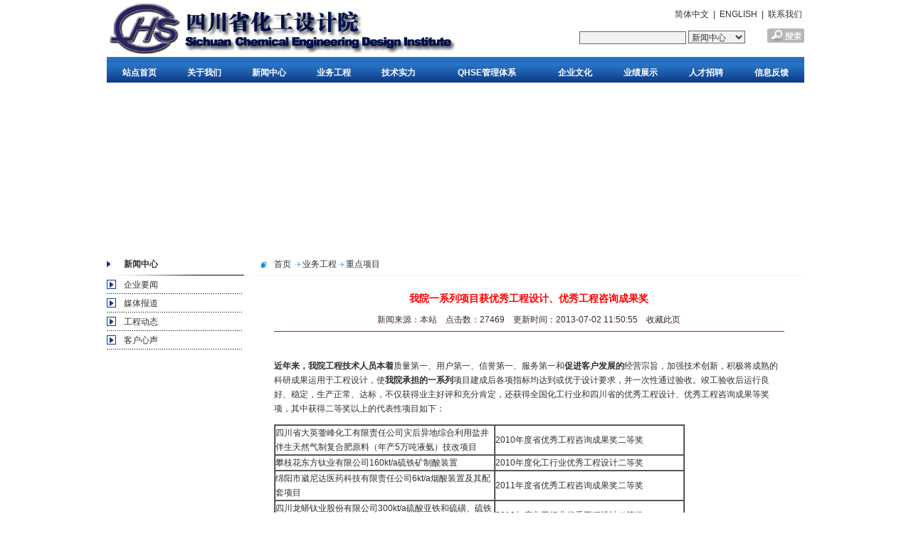

--- FILE ---
content_type: text/html; Charset=utf-8
request_url: http://sc-hgsj.com/Ch/NewsView.asp?ID=206&SortID=30
body_size: 5613
content:

<HTML>
<HEAD>
<META HTTP-EQUIV="Content-Type" CONTENT="text/html; charset=utf-8" />
<META NAME="copyright" CONTENT="Copyright 2006-2010 - www.sc-hgsj.com" />
<META NAME="Author" CONTENT="四川省化工设计院-www.sc-hgsj.com" />
<META NAME="Keywords" CONTENT="四川省化工设计院(SCEDI)是专业从事化工、石化、医药行业的工程设计、工程咨询、工程总承包的国家甲级工程设计院，同时具有建筑行业乙级工程设计、工程咨询、压力容器,工艺设计、基础设计、详细设计（施工图）,项目规划、选址及评估、项目建议书、可行性研究（预可研）、技术经济分析、造价咨询、项目后评估、项目管理咨询、安全评价、环境评价、职业卫生评价咨询,工程设计、设备（材料）采购及交付、施工管理、开车指导" />
<META NAME="Description" CONTENT="四川省化工设计院(SCEDI)是专业从事化工、石化、医药行业的工程设计、工程咨询、工程总承包的国家甲级工程设计院，同时具有建筑行业乙级工程设计、工程咨询、压力容器,工艺设计、基础设计、详细设计（施工图）,项目规划、选址及评估、项目建议书、可行性研究（预可研）、技术经济分析、造价咨询、项目后评估、项目管理咨询、安全评价、环境评价、职业卫生评价咨询,工程设计、设备（材料）采购及交付、施工管理、开车指导" />
<TITLE>四川省化工设计院-新闻中心-我院一系列项目获优秀工程设计、优秀工程咨询成果奖</TITLE>
<link rel="stylesheet" href="../Images/CssHtml.css">
<script language="javascript" src="../Script/Html.js"></script>
</HEAD>
<BODY>

<table width="980" height="80" border="0" align="center" cellpadding="0" cellspacing="0">
  <tr>
    <td width="180" rowspan="2"><img src="../Images/LOGO.jpg" /></td>
    <td width="480" height="40" align="right" valign="middle"><a href="index.asp">简体中文</a>&nbsp; | &nbsp;<a href="../En/index.asp">ENGLISH</a>&nbsp; | &nbsp;<a href="About.asp?ID=39">联系我们</a>&nbsp;</td>
  </tr>
  <tr>
    <td align="right" valign="top"><table width='90%' border='0' cellpadding='0' cellspacing='0'  align='right'><form action='Search.asp' method='post' name='SearchForm'><tr> <td align='right'><input name='Keyword' type='text' style='WIDTH: 150;' class='AllSearch'>&nbsp;<select name='Range' style='WIDTH: 80;'>    <option value='News'>新闻中心</option>    <option value='ANews'>业务工程</option>    <option value='BNews'>技术实力</option>    <option value='CNews'>QHSE管理</option>    <option value='DNews'>企业文化</option>    <option value='Products'>业绩展示</option></select></td><td align='right'>&nbsp;<input name=submitLogin type=image src=../images/search.gif width=52 height=20></td></tr></form></table>&nbsp;</td>
  </tr>
</table>
<table width="980" height="36"  border="0" align="center" cellpadding="0" cellspacing="0"  background=../images/logobg.gif>
<tr><td><tr><td  align='center' class='Navigation' background=../images/logobg.gif><a href='index.asp'>站点首页</a></td><td  align='center' class='Navigation' background=../images/logobg.gif><a href='About.asp'>关于我们</a></td><td  align='center' class='Navigation' background=../images/logobg.gif><a href='NewsList.asp'>新闻中心</a></td><td  align='center' class='Navigation' background=../images/logobg.gif><a href='ANewsList.asp'>业务工程</a></td><td  align='center' class='Navigation' background=../images/logobg.gif><a href='BNewsList.asp'>技术实力</a></td><td  align='center' class='Navigation' background=../images/logobg.gif><a href='CNewsList.asp'>QHSE管理体系</a></td><td  align='center' class='Navigation' background=../images/logobg.gif><a href='DNewsList.asp'>企业文化</a></td><td  align='center' class='Navigation' background=../images/logobg.gif><a href='ProductList.asp'>业绩展示</a></td><td  align='center' class='Navigation' background=../images/logobg.gif><a href='JobsList.asp'>人才招聘</a></td><td  align='center' class='Navigation' background=../images/logobg.gif><a href='MessageList.asp'>信息反馈</a></td></tr></td></tr>
</table>
<table width="980" height="120" border="0" align="center" cellpadding="0" cellspacing="0">
  <tr>
    <td><object classid="clsid:D27CDB6E-AE6D-11cf-96B8-444553540000" codebase="http://download.macromedia.com/pub/shockwave/cabs/flash/swflash.cab#version=7,0,19,0" width="980" height="240">
      <param name="movie" value="../Images/head.swf" />
      <param name="quality" value="high" />
      <embed src="../Images/head.swf" quality="high" pluginspage="http://www.macromedia.com/go/getflashplayer" type="application/x-shockwave-flash" width="980" height="240"></embed>
    </object></td>
  </tr>
</table>


<div align="center">
  <table width="980" border="0" cellspacing="0" cellpadding="0" class="Outside">
    <tr>
      <td width="200" valign="top" class="leftCenter" ><table width="100%" border="0" cellpadding="0" cellspacing="0">
        <tr>
          <td width="12%" height="30"><img src="../Images/n_a.gif" width="6" height="8"></td>
          <td width="96%"><span style="font-weight: bold">新闻中心</span></td>
        </tr>
        <tr>
          <td colspan="2" align="center"><img src="../Images/Lline2.gif" width="185" height="1"></td>
        </tr>
      </table>
        <table width="100%" border="0" cellspacing="0" cellpadding="0">
        <tr>
          <td >
		  <table width='95%' border='0' cellspacing='0' cellpadding='0'><tr class='WebMenu'><td width='24'><img src='../Images/Arrow_03.gif' width='13' height='13'></td><td><a href='NewsList.asp?SortID=24&SortPath=0,10,24,'>企业要闻</a></td></tr><tr class='WebMenu'><td width='24'><img src='../Images/Arrow_03.gif' width='13' height='13'></td><td><a href='NewsList.asp?SortID=25&SortPath=0,10,25,'>媒体报道</a></td></tr><tr class='WebMenu'><td width='24'><img src='../Images/Arrow_03.gif' width='13' height='13'></td><td><a href='NewsList.asp?SortID=26&SortPath=0,10,26,'>工程动态</a></td></tr><tr class='WebMenu'><td width='24'><img src='../Images/Arrow_03.gif' width='13' height='13'></td><td><a href='NewsList.asp?SortID=27&SortPath=0,10,27,'>客户心声</a></td></tr></table>
		  </td>
        </tr>
      </table>	  </td>
      <td width="5"></td>
      <td valign="top" class="AllCenter"><table width="100%" border="0" cellspacing="0" cellpadding="0">
        <tr>
          <td width="30" height="30" align="center"   ><img src="../Images/d9.gif" width="22" height="13"></td>
          <td  class="Location"><a href="../index.asp">首页</a>
            <img src='../Images/Arrow_02.gif' align='absmiddle'><a href='NewsList.asp?SortID=11&SortPath=0,11,'>业务工程</a><img src='../Images/Arrow_02.gif' align='absmiddle'><a href='NewsList.asp?SortID=30&SortPath=0,11,30,'>重点项目</a></td>
        </tr>
        <tr>
          <td height="1" colspan="2"    background="../Images/TitBG.gif"></td>
        </tr>
      </table>
      <table width="100%" border="0" cellspacing="0" cellpadding="0">
        <tr>
          <td width="30" height="12"></td>
          <td></td>
          <td width="30"></td>
        </tr>
        <tr>
          <td>&nbsp;</td>
          <td><table width='100%' border='0' cellspacing='0' cellpadding='0'><tr><td align='center' colspan='2' height=40><font style='font-size:14px;font-weight: bold;color: #ff0000'>我院一系列项目获优秀工程设计、优秀工程咨询成果奖</font></td></tr><tr><td align='center' colspan='2'>新闻来源：本站&nbsp;&nbsp;&nbsp;&nbsp;点击数：27469&nbsp;&nbsp;&nbsp;&nbsp;更新时间：2013-07-02 11:50:55&nbsp;&nbsp;&nbsp;&nbsp;<a style='cursor:hand'  onclick='window.external.AddFavorite(location.href,document.title);' >收藏此页</a></td></tr><tr><td colspan='2'><hr width='100%' size='1' noshade='noshade' color='#FF0000'></td></tr><tr><td colspan='2'><p>&nbsp;</p>
<div><b>近年来，我院工程技术人员本着</b>质量第一、用户第一、信誉第一、服务第一和<b>促进客户发展的</b>经营宗旨，加强技术创新，积极将成熟的科研成果运用于工程设计，使<b>我院承担的一系列</b>项目建成后各项指标均达到或优于设计要求，并一次性通过验收。竣工验收后运行良好、稳定，生产正常、达标，不仅获得业主好评和充分肯定，还获得全国化工行业和四川省的优秀工程设计、优秀工程咨询成果等奖项，其中获得二等奖以上的代表性项目如下：</div>
<p>
<table cellspacing="0" cellpadding="0" border="1">
    <tbody>
        <tr>
            <td width="307">
            <div>四川省大英蓥峰化工有限责任公司灾后异地综合利用盐井伴生天然气制复合肥原料（年产<span>5万吨液氨）技改项目</span></div>
            </td>
            <td width="264">
            <div>2010年度省优秀工程咨询成果奖二等奖</div>
            </td>
        </tr>
        <tr>
            <td width="307">
            <div>攀枝花东方钛业有限公司<span>160kt/a硫铁矿制酸装置</span></div>
            </td>
            <td width="264">
            <div>2010年度化工行业优秀工程设计二等奖</div>
            </td>
        </tr>
        <tr>
            <td width="307">
            <div>绵阳市崴尼达医药科技有限责任公司6kt/a烟酸装置及其配套项目</div>
            </td>
            <td width="264">
            <div>2011年度省优秀工程咨询成果奖二等奖</div>
            </td>
        </tr>
        <tr>
            <td width="307">
            <div>四川龙蟒钛业股份有限公司<span>300kt/a硫酸亚铁和硫磺、硫铁矿混合掺烧制硫酸装置</span></div>
            </td>
            <td width="264">
            <div>2012年度化工行业优秀工程设计二等奖</div>
            </td>
        </tr>
        <tr>
            <td width="307">
            <div align="left">四川蓥峰实业有限责任公司清洁生产审核报告</div>
            </td>
            <td width="264">
            <div>2012年度省优秀工程咨询成果奖二等奖</div>
            </td>
        </tr>
        <tr>
            <td width="307">
            <div>四川龙蟒钛业股份有限公司<span>300kt/a硫酸亚铁和硫磺、硫铁矿混合掺烧制硫酸装置</span></div>
            </td>
            <td width="264">
            <div>2012年四川省工程勘察设计&ldquo;四优&rdquo;一等奖</div>
            </td>
        </tr>
        <tr>
            <td width="307">
            <div>四川浩普瑞新能源材料有限公司锂电正极材料3000吨/年锰酸锂及2000吨/年磷酸亚铁锂项目</div>
            </td>
            <td width="264">
            <div>化工行业优秀工程咨询成果二等奖</div>
            </td>
        </tr>
        <tr>
            <td width="307">
            <div>达州玖源化工有限公司年产40万吨合成氨、45万吨尿素工程</div>
            </td>
            <td width="264">
            <div>四川优秀工程设计成果一等奖</div>
            </td>
        </tr>
    </tbody>
</table>
</p>
<p>重点项目：<br />
内蒙古临河新海有色金属冶炼有限公司尾矿综合利用技改搬迁项目 <br />
四川金叶化肥有限公司烟用基肥生产装置易地技术改造项目 <br />
云南米高化肥有限公司农用硝酸钾项目 <br />
成都丽雅纤维股份有限公司二硫化碳生产线项目</p></td></tr><tr><td height='25' align='right' >总页数：<font color=red>1</font>&nbsp;&nbsp;第&nbsp;&nbsp;1&nbsp;&nbsp;&nbsp;&nbsp;页&nbsp;</td><td width='10%'><a href='#TOP'><img src='../Images/Button_top_01.gif' align='absbottom' border='0'></a></td></tr><tr><td colspan='2'><hr width='100%' size='1' noshade='noshade' color='#FF0000'></td></tr><tr><td colspan='2'>上一篇：<a href='?id=361&SortID=30'><font color='#FF0000'>内蒙古国城2X35万吨硫铁矿制酸项目</font></a>&nbsp;&nbsp;&nbsp;下一篇：没有下一篇资讯了<tr><td colspan='2' align='right'> <a onClick='history.go(0)'>【刷新页面】</a><a style='cursor:hand'  onclick='window.external.AddFavorite(location.href,document.title);' >【加入收藏】</a><A href='javascript:window.print();'>【打印此文】</A> <a onClick='window.self.close()'>【关闭窗口】</a></td></tr></td></tr></table></td>
          <td>&nbsp;</td>
        </tr>
        <tr>
          <td height="30"></td>
          <td></td>
          <td></td>
        </tr>
      </table></td>
    </tr>
  </table>
</div>
<div align="center">
  <table width="980" border="0" cellpadding="0" cellspacing="0" class="Outside"  >
    <tr>
      <td background="../Images/index14.jpg" height="20"></td>
    </tr>
    <tr>
      <td class="Copyright"><table border='0' cellspacing='0' cellpadding='0' ></table></td>
    </tr>
    <tr>
      <td align="center">
	  <div style="margin-left:5px; line-height:22px;">
	Copyright Right © 1964-2026四川省化工设计院    备案号：<a href='http://beian.miit.gov.cn' target='_blank'>蜀ICP备11007675号-1</a>  <br />
邮件：chs@sc-hgsj.com 电话：+86 028-86133636-812　  地址：中国四川成都市金河街65号 </div>	  </td>
    </tr>
  </table>
</div>
</BODY>
</HTML>

--- FILE ---
content_type: text/css
request_url: http://sc-hgsj.com/Images/CssHtml.css
body_size: 2329
content:
/* 通用默认样式-------------------------------------- */
body { text-align: center; font-family:"宋体", arial;margin:0; padding:0; font-size:12px; }
/* 2列 */
.divArea{margin:0 0 0 5 auto; width:515px;}
.divArea .Col2{ width:515px;}
/* 右边选项卡 */
.n4Tab{clear:both;}
.n4Tab .TabTitle{}
.n4Tab .TabTitle ul{margin:0; padding:0;}
.n4Tab .TabTitle li{float:left; width:171px; height:26px; list-style-type:none;cursor:pointer;}
.n4Tab .TabTitle li h6{font-size:12px; font-weight:normal; padding:8px 0 0;margin:0; font-weight: bold; text-align:center;}
.n4Tab .TabTitle .normal{background:url("../images/admenu_bg2.gif");}
.n4Tab .TabTitle .active{background:url("../images/admenu_bg1.gif");}
.n4Tab .TabContent {padding:0px;}
.none {display:none;}
td {font-size: 12px;color: #2f2f2f;line-height: 20px;WORD-WRAP: break-word}
A:link   {font-size:12px;color: #2F2F2F;;text-decoration: none;}
A:visited{font-size:12px;color: #2F2F2F;;text-decoration: none;}
A:hover  {font-size:12px;color: #FF0000;;text-decoration: none;}
A:active {font-size:12px;color: #FF0000;;text-decoration: none;}
/* 顶部语言选择链接样式------------------------------- */
.language A:link   {font-size:12px;color: #1874CD;text-decoration: none;}
.language A:visited{font-size:12px;color: #1874CD;text-decoration: none;}
.language A:hover  {font-size:12px;color: #1874CD;text-decoration: none;}
.language A:active {font-size:12px;color: #1874CD;text-decoration: none;}
/* 底部文字及链接样式--------------------------------- */
td.Copyright        {vertical-align: middle;font-size:12px;color: #2F2F2F;}
.Copyright A:link   {font-size:12px;color: #2F2F2F;text-decoration: none}
.Copyright A:visited{font-size:12px;color: #2F2F2F;text-decoration: none}
.Copyright A:hover  {font-size:12px;color: #FF0000;text-decoration: none}
.Copyright A:active {font-size:12px;color: #FF0000;text-decoration: none}

/* 顶部快速查看项目链接样式---------------------------- */
td.QuickView        {height: 26px;text-align: right;vertical-align: top;}
.QuickView A:link   {font-size:12px;color: #FFFFFF;text-decoration: none;font-weight: bold}
.QuickView A:visited{font-size:12px;color: #FFFFFF;text-decoration: none;font-weight: bold}
.QuickView A:hover  {font-size:12px;color: #FF0000;text-decoration: none;font-weight: bold}
.QuickView A:active {font-size:12px;color: #FF0000;text-decoration: none;font-weight: bold}
/* 顶部主要导航菜单链接样式---------------------------- */
td.Navigation        {vertical-align: middle;}
.Navigation A:link   {font-size:12px;color: #FFFFFF;text-decoration: none;font-weight: bold}
.Navigation A:visited{font-size:12px;color: #FFFFFF;text-decoration: none;font-weight: bold}
.Navigation A:hover  {font-size:12px;color: #FF0000;text-decoration: none;font-weight: bold}
.Navigation A:active {font-size:12px;color: #FF0000;text-decoration: none;font-weight: bold}
/* 分类菜单链接样式----------------------------------- */
tr.WebMenu        {vertical-align: middle;background-image: url(Point_line_02.gif);height: 26px;}
.WebMenu A:link   {font-size:12px;text-decoration: none}
.WebMenu A:visited{font-size:12px;ctext-decoration: none}
.WebMenu A:hover  {font-size:12px;text-decoration: none}
.WebMenu A:active {font-size:12px;text-decoration: none}
/* 当前位置链接样式---------------------------------- */
.Location A:link   {font-size:12px;text-decoration: none}
.Location A:visited{font-size:12px;ctext-decoration: none}
.Location A:hover  {font-size:12px;color: #4396DA;text-decoration: none}
.Location A:active {font-size:12px;color: #4396DA;text-decoration: none}
/* 信息列表样式------------------------------------- */
td.ListTitle        {background-image: url(Point_line_01.gif);height: 25px;font-size: 12px;font-family:Arial,Verdana,"宋体";color: #666666;}
td.ListTitlv        {background-image: url(Point_line_01.gif);height: 25px;font-size: 12px;font-family:Arial,Verdana,"宋体";}

.InMenu{
	background-image: url("../images/News_a.jpg");
	font-weight: bold;
	text-decoration: none;
	text-indent: 10px;
}
.InMenc{
	font-weight: bold;
	text-decoration: none;
	text-indent: 10px;
}
.Iaou{
padding-left:5px;
padding-right:5px;
line-height:25px;

}
/* Main业绩与服务链接样式----------------------------- */
td.MainMenu        {vertical-align: middle;padding-top: 2px;}
.MainMenu A:link   {font-size:12px;color: #2F2F2F;text-decoration: none}
.MainMenu A:visited{font-size:12px;color: #2F2F2F;text-decoration: none}
.MainMenu A:hover  {font-size:12px;color: #2F2F2F;text-decoration: underline}
.MainMenu A:active {font-size:12px;color: #2F2F2F;text-decoration: underline}

td.MenuListTitle  {background-image: url(Point_line_01.gif);height: 22px;}
table.Outside {background-color: #FFFFFF;}
td.TopNew     {background-color: #F4F4F4;border-bottom-width: 1px;border-bottom-style: solid;border-bottom-color: #C2C2C2;}
td.AllCenter  {filter:progid:dximagetransform.microsoft.gradient(startcolorstr='#ffffff', endcolorstr='#f9f9f9', gradienttype='1');}
input.AllSearch  {border-top: #666666 1px solid;border-bottom: #666666 1px solid;border-left:#666666 1px solid;border-right:#666666 1px solid;font-size:12px; background: #F2F2F2; font-family:Verdana,Arial,"宋体";color: #2F2F2F;}
select        {border-top: #666666 1px solid;border-bottom: #666666 1px solid;border-left:#666666 1px solid;border-right:#666666 1px solid;font-size:12px; background: #F2F2F2; font-family:Verdana,Arial,"宋体";color: #2F2F2F;}
input.MemLogin  {border-top: #333333 1px solid;border-bottom: #333333 1px solid;border-left:#333333 1px solid;border-right:#333333 1px solid;font-size:12px; background: #FFFFFF; font-family:Verdana,Arial,"宋体";color: #2F2F2F;}
/*缩成图---------------------------- */
a img { border: none; }
.popupmenu_popup { text-align: left; line-height: 1.4em; padding: 10px; overflow: hidden; border: 1px solid #CAD9EA; background: #FFF; background-repeat: repeat-x; background-position: 0 1px;  }
.viewthread { padding-bottom: 1px; }
.viewthread ins { display: block; text-align: center; text-decoration: none; margin-bottom: 1px; background: #F7F7F7; border-bottom: 1px solid #CAD9EA; line-height: 26px; }
.viewthread ins, .viewthread ins a { color: #090; }
.viewthread td.postcontent, .viewthread td.postauthor { vertical-align: top; padding: 0 1px; border: none; overflow: hidden; background: #FFF; }

.button { 
	border-left: #ffffff 1px ridge; 
	border-right: #2F2F2F 1px ridge; 
	border-top: #ffffff 1px ridge; 
	border-bottom: #1c1c1c 1px ridge; 
    
	font-size: 12px;
    color: #1c1c1c; 
	background-color: #EBF2F9; 
	cursor: hand; 
}
.TextBox{
	border-top-width:1px;
	border-bottom-width:2px;
	border-left-width:1px;
	border-right-width:2px;
	font-size: 12px;
    font-family:Verdana,Arial,"宋体";
	color: #2f2f2f;
}
/* 后台管理类别树-------------------------------------- */
.SortFolderOpen {
	background-image: url(Sort_Folder_Close.gif);
	background-repeat: no-repeat;
	height: 16px;
	left: 16px;
	padding-left: 16px;
	cursor: hand;
}
.SortFolderClose {
	background-image: url(Sort_Folder_Open.gif);
	background-repeat: no-repeat;
	height: 16px;
	left: 16px;
	padding-left: 16px;
	cursor: hand;
}
.SortEndFolderOpen {
	background-image: url(SortEnd_Folder_Close.gif);
	background-repeat: no-repeat;
	height: 16px;
	left: 16px;
	padding-left: 16px;
	cursor: hand;
}
.SortEndFolderClose {
	background-image: url(SortEnd_Folder_Open.gif);
	background-repeat: no-repeat;
	height: 16px;
	left: 16px;
	padding-left: 16px;
	cursor: hand;
}
.SortListline {
	padding-left: 16px;
	background-image: url(Sort_Listline.gif);
	background-repeat: repeat-y;
}
.SortEndListline {
	padding-left: 16px;
}
.SortFile {
	background-image: url(Sort_File.gif);
	background-repeat: no-repeat;
	height: 16px;
	cursor: hand;
	padding-left: 16px;
}
.SortFileEnd {
	background-image: url(Sort_File_End.gif);
	background-repeat: no-repeat;
	height: 16px;
	cursor: hand;
	padding-left: 16px;
}

